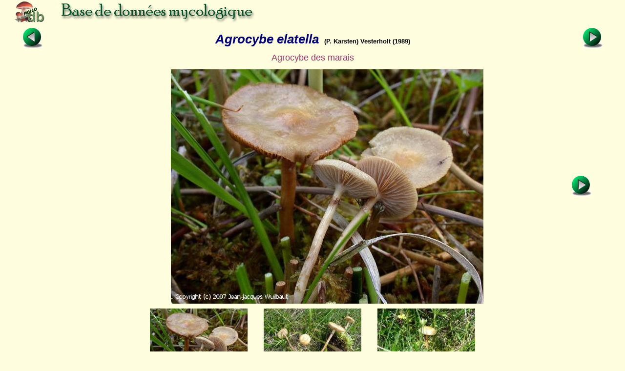

--- FILE ---
content_type: text/html; charset=ISO-8859-1
request_url: https://mycodb.fr/fiche.php?genre=Agrocybe&espece=elatella
body_size: 3591
content:
<!DOCTYPE html PUBLIC "-//W3C//DTD XHTML 1.0 Strict//EN" "http://www.w3.org/TR/xhtml1/DTD/xhtml1-strict.dtd">
<html>
<head>
<meta http-equiv="Pragma" content="no-cache">
<meta http-equiv="expires" content="0">
<meta name="viewport" content="width=device-width, initial-scale=0.75"/>
<title>MycoDB : Fiche de Agrocybe elatella</title>
<meta http-equiv="Content-Type" content="text/html; charset=iso-8859-1">
<meta name="ROBOTS" content="INDEX,FOLLOW">
<meta name="keywords" content="base de données, mycologie, photos, champignons, photo, champignon, photographies , photograhie, fungi, mushroom, pictures, fungus, picture">
<meta name="author" content="Péan Guillaume">
<meta name="description" content="Une base de données mycologique interactive avec fiches descriptives et photos de champignons, cartographie des récoltes, classification du règne fongique, clé de détermination macroscopique des familles et clés de détermination informatique pour chaque famille">
<link rel="icon" href="/favicon.ico" type="image/x-icon" />
<link rel="shortcut icon" href="/favicon.ico" type="image/x-icon" />
<link rel="stylesheet" type="text/css" href="mycodb.css">
<link href="./menu/sm-core-css.css" rel="stylesheet" type="text/css" />
<link href="./menu/sm-blue.css" rel="stylesheet" type="text/css" />
<link href="jquery/css/mycodb/jquery-ui-1.10.3.custom.css" rel="stylesheet">
<script src="//ajax.googleapis.com/ajax/libs/jquery/1.10.2/jquery.min.js"></script>
<script src="//ajax.googleapis.com/ajax/libs/jqueryui/1.10.3/jquery-ui.min.js"></script>
<script type="text/javascript" src="mycodb.js"></script>
<script type="text/javascript" src="./menu/jquery.smartmenus.js"></script>
<script type="text/javascript">
	$(function() {
		$('#main-menu').smartmenus({
			subMenusSubOffsetX: 1,
			subMenusSubOffsetY: -8
		});
	});
</script>

<style>
.ui-autocomplete {
max-height: 400px;
overflow-y: auto;
/* prevent horizontal scrollbar */
overflow-x: hidden;
}
/* IE 6 doesn't support max-height
* we use height instead, but this forces the menu to always be this tall
*/
* html .ui-autocomplete {
height: 400px;
}
</style>
</head>

<body >
<div id="banner"><a title="Page d'accueil de MycoDB : Base de données mycologique" title="Page d'accueil de MycoDB : Base de données mycologique" href="http://www.mycodb.fr" target="_blank"><img src="images/banner-small.jpg" border="0"></a></div>
<div id="overDiv" style="position:absolute; visibility:hidden; z-index:1000;"></div>
<table width="100%" align="center"><tr>
	<td align="center" width="10%"><a href="fiche.php?genre=Agrocybe&espece=dura&source=list&filter=&numfiche=125"><img src="images/flecheg.bmp" title="Champignon précédent" title="Champignon précédent" border=0></a></td>
	<td align="center" class="nomarg" width="80%"><div class="cnom">Agrocybe elatella<SPAN class="cauteur">(P. Karsten) Vesterholt (1989) </SPAN></div></td>
	<td align="center" width="10%"><a href="fiche.php?genre=Agrocybe&espece=fimicola&source=list&filter=&numfiche=127"><img src="images/fleched.bmp" title="Champignon suivant" title="Champignon suivant" border=0></a></td>
</tr><tr><td colspan=3 align="center"><div class="h3">Agrocybe des marais</div></td></tr>
</table>
<table width="90%" align="center"><tr><tr><td width="10%" align="left">
&nbsp;<td align="center" width="100%"><img title="Agrocybe elatella (Agrocybe_elatella_2007_jw_1.jpg)" title="Agrocybe elatella (Agrocybe_elatella_2007_jw_1.jpg)" src="photos/Agrocybe_elatella_2007_jw_1.jpg" border="0"></td><td width="10%" align="right"><a href="fiche.php?genre=Agrocybe&espece=elatella&numphoto=2&source=list&filter=&numfiche=126"><img src="images/fleched.bmp" title="Photo suivante" title="Photo suivante" border=0></a></td>
</tr></table>
<table width="700px" align="center"><tr><td align="center"><img src="thumbs/Agrocybe_elatella_2007_jw_1.jpg" border="0" title="Fiche de Agrocybe elatella" width="200"></img>
</td><td align="center"><a href="fiche.php?genre=Agrocybe&espece=elatella&numphoto=2&source=list&filter=&numfiche=126"><img src="thumbs/Agrocybe_elatella_2012_rp_1.jpg" border="0" title="Fiche de Agrocybe elatella" width="200"></img>
</a></td><td align="center"><a href="fiche.php?genre=Agrocybe&espece=elatella&numphoto=3&source=list&filter=&numfiche=126"><img src="thumbs/Agrocybe_elatella_2012_rp_2.jpg" border="0" title="Fiche de Agrocybe elatella" width="200"></img>
</a></td></tr><tr><td align="center"><a href="fiche.php?genre=Agrocybe&espece=elatella&numphoto=4&source=list&filter=&numfiche=126"><img src="thumbs/Agrocybe_elatella_2012_rp_3.jpg" border="0" title="Fiche de Agrocybe elatella" width="200"></img>
</a></td><td align="center"><a href="fiche.php?genre=Agrocybe&espece=elatella&numphoto=5&source=list&filter=&numfiche=126"><img src="thumbs/Agrocybe_elatella_2022_pd_1.jpg" border="0" title="Fiche de Agrocybe elatella" width="200"></img>
</a></td><td align="center"><a href="fiche.php?genre=Agrocybe&espece=elatella&numphoto=6&source=list&filter=&numfiche=126"><img src="thumbs/Agrocybe_elatella_2022_pd_4.jpg" border="0" title="Fiche de Agrocybe elatella" width="200"></img>
</a></td></tr><tr><td align="center"><a href="fiche.php?genre=Agrocybe&espece=elatella&numphoto=7&source=list&filter=&numfiche=126"><img src="thumbs/Agrocybe_elatella_2022_pd_2.jpg" border="0" title="Fiche de Agrocybe elatella" width="200"></img>
</a></td><td align="center"><a href="fiche.php?genre=Agrocybe&espece=elatella&numphoto=8&source=list&filter=&numfiche=126"><img src="thumbs/Agrocybe_elatella_2022_pd_3.jpg" border="0" title="Fiche de Agrocybe elatella" width="200"></img>
</a></td></tr></table>
</center><ul>
<div class="ctitle"><li>Division - Classe - Ordre - Famille</DIV><p class="cdesc">Basidiomycota / Agaricomycetes / Agaricales / Strophariaceae</p>
<div class="ctitle"><li>Synonymes&nbsp;<span><a title="INPN" href="javascript:popup('inpn.php?query=Agrocybe elatella&source=popup&action=search','inpn')"><img src=images/inpn.png style='width : 32px'></img></a></span>&nbsp;<span><a title="MycoBank" href="javascript:popup('mycobank.php?query=Agrocybe elatella&source=popup&action=search','mycobank')"><img src=images/mycobank.png style='width : 50px'></img></a></span>&nbsp;<span><a title="Index Fungorum" href="javascript:popup('indexfungorum.php?query=Agrocybe elatella&source=popup&action=search','indexfungorum')"><img src=images/indexfungorum.png style='width : 13px'></img></a></span></div><p class="cdesc"><i>Roumeguerites elatella</i> P. Karsten (1882), Bidrag till kännedom af Finlands natur och folk, 37, p. 232 (Basionyme) <br /><i>Hebeloma elatellum</i> (P. Karsten) Saccardo (1887), Sylloge fungorum omnium hucusque cognitorum, 5, p. 808 <br /><i>Pholiota elatella</i> (P. Karsten) P. Karsten (1889), Bidrag till kännedom af Finlands natur och folk, 48, p. 162 <br /><i>Pholiota praecox var. paludosa</i>J.E. Lange (1921), Dansk botanisk arkiv, 2(11), p. 7 <br /><i>Pholiota paludosa</i> (J.E. Lange) S. Lundell (1957), Fungi exsiccati suecici, praesertini upsalienses, 49-50, p. 41 (nom. illegit.) <br /><i>Agrocybe paludosa</i> (J.E. Lange) Kühner & Romagnesi ex Bon & Courtecuisse (1987), Documents mycologiques, 18(69), p. 37 <br /><i><font color='red'>Agrocybe elatella</font> </i> (P. Karsten) Vesterholt (1989), Nordic journal of botany, 9(3), p. 317 (nom actuel)<br /></p>
<div class="ctitle"><li>Chapeau</div><ul>
<div class="csubtitle"><li><a title="Aide en ligne sur ''Couleur''" class="fsubtitle" href="javascript:popup('help.php?id=3&menu=no', 'Aide')">Couleur</a> : <span class="cval">Brun, Crème, Jaune</span></div>
</ul><div class="ctitle"><li>Lames</div><ul>
<div class="csubtitle"><li><a title="Aide en ligne sur ''Couleur''" class="fsubtitle" href="javascript:popup('help.php?id=3&menu=no', 'Aide')">Couleur</a> : <span class="cval">Brun, Crème</span></div>
</ul><div class="ctitle"><li>Stipe</div><ul>
<div class="csubtitle"><li><a title="Aide en ligne sur ''Couleur''" class="fsubtitle" href="javascript:popup('help.php?id=3&menu=no', 'Aide')">Couleur</a> : <span class="cval">Brun, Crème, Jaune</span></div>
<div class="csubtitle"><li>Anneau :<span class="cval">Oui</span></div>
</ul><div class="ctitle"><li>Spores</div><ul>
<div class="csubtitle"><li>Longeur en µm (min-max) :<span class="cval">7-11</span></div>
</ul>
<div class="ctitle"><li>Saveur</div><p class="cdesc">Douce, Farine</p>
<div class="ctitle"><li>Odeur
					<a href="javascript:popup('help.php?id=6&menu=no', 'Aide')">
	    				<img align="center" name="helpodeur" src="images/help.gif" border="0" width="7" height="12" title="Aide en ligne sur ''Odeur''" title="Aide en ligne sur ''Odeur''"></a>
	    				</div><p class="cdesc">Farine</p>
<div class="ctitle"><li>Ecologie</div><ul>
<div class="csubtitle"><li><a title="Aide en ligne sur ''Habitat''" class="fsubtitle" href="javascript:popup('help.php?id=52&menu=no', 'Aide')">Habitat</a> : <span class="cval">Milieu humide</span></div>
<div class="csubtitle"><li>Description :<span class="cval">Dans les tourbières et les marrais, les roselières lacustres, les prairies <a class="bullelink" href="javascript:popup('glossaire.php?source=popup#Humides','glossaire')" onmouseover="return overlib('Légérement mouillé, s\'emploie surtout pour le chapeau dont la surface retient un peu d\'eau',CAPTION,'Humides');" onmouseout="return nd();">humides</a>, les forêts et leurs lisières, les forêts. Mai-août (avril-septembre). Assez rare.</span></div>
</ul>
<div class="ctitle"><li>Comestibilité</div><p class="cdesc">Sans intérêt</p>
<div class="ctitle"><li>Références bibliographiques
		<a href="javascript:popup('help.php?id=2&menu=no', 'Aide')">
	    	<img align="center" name="helpreference" src="images/help.gif" border="0" width="7" height="12" title="Aide en ligne sur ''Références bibliographiques''" title="Aide en ligne sur ''Références bibliographiques''"></a>
	    	</div><p class="cdesc">CD 1301 ; Cetto 927 ; Eyssartier et Roux p. 836
 ; <a href="javascript:popup('mornand.php?query=Agrocybe elatella&action=search&source=popup','bibliotrimbach')">Fiches de Jean Mornand</a>
</p>
<br />
</ul>
<center><div class="fnote"><a href="javascript:popup('recolte.php?source=popup&action=list&genre=Agrocybe&espece=elatella','listrecolte')">Liste des récoltes</a> / <a href="javascript:popup('carto.php?source=popup&genre=Agrocybe&espece=elatella','carto')">Cartographie des récoltes</a></div></center>
<br><left><div class="fnote">Date de création : 06/03/2007 - Rémi Péan</div>
<div class="fnote">Dernière modification : 04/07/2018 - Nicolas Schwab</div>
<div class="fnote"><a href="javascript:popup('histo.php?id=1638&genre=Agrocybe&espece=elatella','historique')">Historique des modifications</a></div>
<center><div class="fnote"><a href="javascript:popup('printfiche.php?genre=Agrocybe&espece=elatella','print')">Imprimer cette fiche</a><br /><a href="http://www.adobe.com/fr/products/acrobat/readstep2.html" target="_blank"><img src="images/adobe.png" border="0" height="24" title="Adobe Acrobat Reader est nécessaire pour imprimer, cliquez ici pour le télécharger et l'installer" style="margin:5px"></img></a><br /><br /><center><a href="javascript:popup('/forum/search.php?keywords=Agrocybe+elatella','forum',850)">Rechercher les articles sur "Agrocybe elatella" sur le forum MycoDB</a><br><br /><br /></center></div><center><a href="./list.php?source=&filter=#Agrocybe"><img src="images/retour.jpg" border=0></a>

<br />
<p><b>Pour vous accompagner lors de vos sorties mycologiques, MycoDB vous recommande les guides suivants :</b></p><br />

<center>

<a target="_blank" href="https://amzn.to/41Ssly3">
<img src="https://www.mycodb.fr/images/Roux2.jpg" height="150" border="0" alt="" style="border:none !important; margin:0px !important;" /></a>
&nbsp;&nbsp;&nbsp;&nbsp;&nbsp;&nbsp;&nbsp;&nbsp;&nbsp;&nbsp;&nbsp;
<a target="_blank" href="https://amzn.to/4nnS8q6">
<img src="https://www.mycodb.fr/images/CD3.jpg" height="150" border="0" alt="" style="border:none !important; margin:0px !important;" /></a>
</a>



</center><br />
<br /><br />
</body>
</html> 